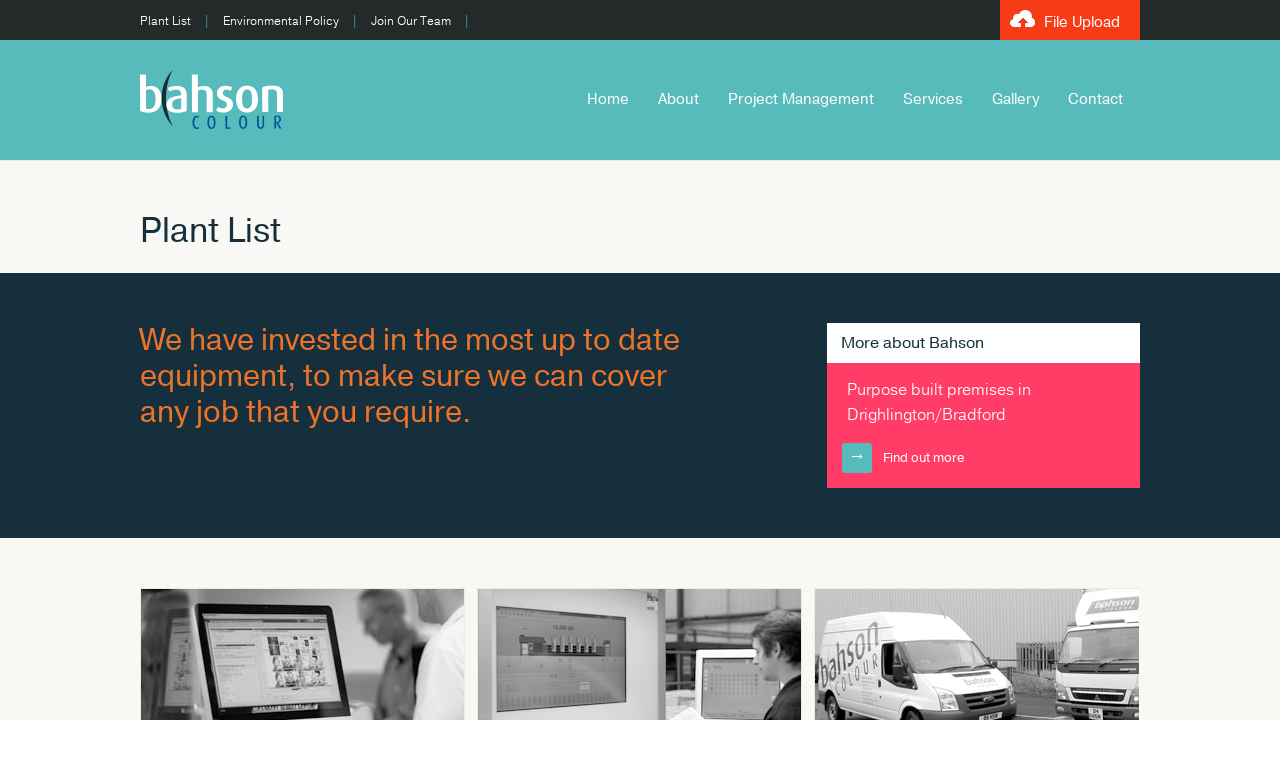

--- FILE ---
content_type: text/html; charset=UTF-8
request_url: https://bahsoncolour.co.uk/plant-list.php
body_size: 3210
content:
<!doctype html>
<html>
<head>
	<meta charset="UTF-8">
	<title>Plant List - Bahson Colour</title>
	<link rel="stylesheet" href="/css/style.css">
	<link href="//netdna.bootstrapcdn.com/font-awesome/4.0.3/css/font-awesome.css" rel="stylesheet">
	<link rel="stylesheet" href="/css/lightbox.css">
	<script src="//ajax.googleapis.com/ajax/libs/jquery/1.8.1/jquery.min.js"></script>
	<script type="text/javascript" src="//use.typekit.net/xaf3zzk.js"></script>
	<script type="text/javascript">try{Typekit.load();}catch(e){}</script>
	<script type="text/javascript" src="/scripts/script.js"></script>
	<script>
  (function(i,s,o,g,r,a,m){i['GoogleAnalyticsObject']=r;i[r]=i[r]||function(){
  (i[r].q=i[r].q||[]).push(arguments)},i[r].l=1*new Date();a=s.createElement(o),
  m=s.getElementsByTagName(o)[0];a.async=1;a.src=g;m.parentNode.insertBefore(a,m)
  })(window,document,'script','//www.google-analytics.com/analytics.js','ga');

  ga('create', 'UA-50943101-1', 'bahsoncolour.co.uk');
  ga('send', 'pageview');

</script>	</head>
<body>
	<div class="main top-header d-green-bg">
		<div class="container">
			<div class="left links">
				<a href="/plant-list.php">Plant List</a> <span class="aqua">|</span> 
				<a href="/about.php#environmental-policy">Environmental Policy</a> <span class="aqua">|</span> 
				<a href="/team.php">Join Our Team</a> <span class="aqua">|</span>
				<!--<a href="/images/bahson-brochure-2016.pdf" target="_blank" download>Download Brochure</a>-->
			</div>
			<div class="right">
				<div class="social">
					<!-- AddThis Follow BEGIN -->
					<div class="addthis_toolbox addthis_default_style">
						<a class="addthis_button_facebook_follow" addthis:userid="bahsoncolour"></a>
						<a class="addthis_button_twitter_follow" addthis:userid="bahsoncolour"></a>
						<a class="addthis_button_google_follow" addthis:userid="109782922596842207241"></a>
						<a class="addthis_button_linkedin_follow" addthis:userid="bahson-print" addthis:usertype="company"></a>
						<a class="addthis_button_pinterest_follow" addthis:userid="bahsoncolour"></a>
						<a class="addthis_button_compact"></a>
					</div>
					<script type="text/javascript" src="//s7.addthis.com/js/300/addthis_widget.js#pubid=ra-528b2b2144cfaa6a"></script>
					<!-- AddThis Follow END -->
				</div>
				<a href="/file-upload.php" class="file-upload bold">
					<img src="/img/upload-cloud.png" alt="File Upload">
					File Upload
				</a>
			</div>
		</div>
	</div>
	<div class="main header aqua-bg">
		<div class="container">
			<a href="/"><img src="/img/logo.png" alt="Bahson Colours" class="logo"></a>
			<ul id="main-nav">
				<li><a href="/" class="">Home</a></li>
				<li><a href="/about.php" class="">About</a></li>
				<li><a href="/project-management.php" class="">Project Management</a></li>
				<li><a href="/services.php" class="">Services</a></li>
				<li><a href="/gallery.php" class="">Gallery</a></li>
				<li><a href="/contact.php" class="">Contact</a></li>
			</ul>
		</div>
	</div>	<div class="plant cream-bg">
		<div class="main title">
			<div class="container">
				<h1 class="d-blue">Plant List</h1>
			</div>
		</div>
		<div class="d-blue-bg padded ov">
			<div class="container">
				<div class="left">
					<h2 class="orange bold">
						We have invested in the most up to date <br>
						equipment, to make sure we can cover <br>
						any job that you require.
					</h2>
				</div>
				<div class="facts right">
					<div class="title d-blue bold">More about Bahson</div>

											<ul>
													<li>Established in 1996</li>
													<li>Purpose built premises in Drighlington/Bradford</li>
													<li>Using Bodoni Colour Management</li>
													<li>ISO 9001 accreditation</li>
													<li>ISO 14001 accreditation</li>
													<li>FSC accreditation</li>
													<li>Venice Review05 – Winner of Brochures & Services Category</li>
													<li>Venice Review05 – Overall Winner </li>
													<li>Experienced Customer Services Department – giving all Client Partner</li>
												</ul>
										<a href="/about.php" class="more">
						<div class="button aqua-bg">&rarr;</div>
						<div class="bold">Find out more</div>
					</a>
				</div>
			</div>
		</div>
		<div class="list padded">
			<div class="container ov">
				<div class="block block1">
					<img src="/images/plant-1.jpg" alt="Bahson Colour Plan List">
					<div class="text">
						<h3 class="orange bold">Studio</h3>
						<ul>
							<li><span>Heidelberg Suprasetter B1 Computer to Plate System producing 38 plates per hour with Printready PDF Workflow incorporating the latest Adobe Print Engine.</span></li>
							<li><span>Secure Remote Access Soft Proofing system with pixel page viewing on line.</span></li>
							<li><span>Epson Stylus Pro 9800 - Hi Resolution Colour Profiled Proofing System</span></li>
							<li><span>Hewlett Packard Design Jet 1050c Plus - Low Resolution Proofing System</span></li>
							<li><span>3 x iMacs (with Intel processors) operating mac OSX 10.6 (Snow Leopard) and 10.8 (Mountain Lion)</span></li>
							<li><span>4th iMac used solely for communication and a Pentium PC Workstation</span></li>
							<li><span>Controlled measurement of ISO12647-2 colour standards throughout Proof and Print production using Image Control, InPress Control and X-rite SpectroEye Spectrometry.</span></li>
						</ul>
					</div>
				</div>
				<div class="block block2">
					<img src="/images/plant-2.jpg" alt="Bahson Colour Plan List">
					<div class="text">
						<h3 class="blue bold">Press Hall</h3>
						<ul>
							<li><span>HP Indigo 7800 digital press, prints up to 7 colours with special effect capabilities and intelligent colour management</span></li>
							<li><span>Heidelberg Speedmaster XL105 10 Colour B1+ Press (5 back 5 perfector) with Cut-Star Reel to Sheet Feeder, Auto plate change and Inpress control</span></li>
							<li><span>Heidelberg Speedmaster XL 75 5 Colour + Coater B2+ Press with Auto plate change and Inpress Control</span></li>
							<li><span>InPress control measures the printed colour bar on press to achieve the ISO 12647-2 colour standard, by adjusting colour automatically. InPress also uses the colour bar to achieve accurate automatic registration.</span></li>
						</ul>
					</div>
				</div>
				<div class="block block3 last">
					<img src="/images/plant-3.jpg" alt="Bahson Colour Plan List">
					<div class="text">
						<h3 class="aqua bold">Finishing &amp; Distribution</h3>
						<ul>
							<li><span>Duplo booklet maker and other associated digital finishing</span></li>
							<li><span>Heidelberg ST450 Automated Saddle Stitching machine - 6 Station with Cover feeder</span></li>
							<li><span>Muller Martini Pantera PUR/Perfect Binder</span></li>
							<li><span>3 x Stahl B1 Folding machines - with Gluing and Gatefold facilities</span></li>
							<li><span>1 x MBO B2 Folding machine plus 2nd and knife unit</span></li>
							<li><span>Heidelberg Banding machine</span></li>
							<li><span>Palamides Banding machine</span></li>
							<li><span>2 x Automated Polar Guillotines with Flowline</span></li>
							<li><span>Ram Bundling</span></li>
							<li><span>Shrink Wrapping</span></li>
							<li><span>Company Delivery Vehicles</span></li>
							<li><span>Local, Nationwide and International Deliveries.</span></li>
						</ul>
					</div>
				</div>
			</div>
		</div>
	</div>

	<div class="footer d-green-bg ov">
		<div class="container">
			<div class="left">
				<h3 class="aqua bold">Find us</h3>
				<p class="left first">
					Unit 4B <br>
					Adwalton Moor Business Park <br>
					Inmoor Road <br> 
					Drighlington, BD11 2PS <br> <br>
					<span class="lighter">© 2025 Copyright Bahson Colour. All Rights Reserved</span> <br>
					<span class="lighter aqua">We use cookies to give you the best possible experience on our website. <br> For more information please read our <a class="aqua" href="/privacy-policy.php">Cookie Policy</a>.</span>
				</p>
				<p class="left">
					<span class="bold">t.</span> 01274 474500 <br>
					<span class="bold">f.</span> 01274 474577 <br>
					<span class="bold">e.</span> <a href="mailto:info@bahsoncolour.co.uk" class="aqua">info@bahsoncolour.co.uk</a>
				</p>
			</div>
			<div class="right">
				<div class="twitter">
					<div class="title aqua bold"><img src="/img/tw.png" alt="Bahson Twitter">Bahson Tweets</div>
					<div class='tweet'></div>				</div>
			</div>
		</div>
	</div>
	<div class="sub-footer">
		<div class="container">
			<div class="left">
				<a href="/privacy-policy.php" class="s-grey">Privacy &amp; Cookies</a>  
				<!-- <span class="aqua">|</span>  <a href="/terms-and-conditions.php" class="s-grey">Terms &amp; Conditions</a>  <span class="aqua">|</span> -->
			</div>
			<div class="right">
				<img src="/images/footer-logos.jpg" alt="Bahson Investors In People">
			</div>
		</div>
	</div>
</body>
</html>






--- FILE ---
content_type: text/css
request_url: https://bahsoncolour.co.uk/css/style.css
body_size: 4602
content:
html, body, div, span, applet, object, iframe,
h1, h2, h3, h4, h5, h6, p, blockquote, pre,
a, abbr, acronym, address, big, cite, code,
del, dfn, em, img, ins, kbd, q, s, samp,
small, strike, strong, sub, tt, var,
b, u, i, center,
dl, dt, dd, ol, ul, li,
fieldset, form, label, legend,
table, caption, tbody, tfoot, thead, tr, th, td,
article, aside, canvas, details, embed, 
figure, figcaption, footer, header, hgroup, 
menu, nav, output, ruby, section, summary,
time, mark, audio, video {
	margin: 0;
	padding: 0;
	border: 0;
	font-size: 100%;
	font: inherit;
	vertical-align: baseline;
}
i{font-style: italic;}
/* HTML5 display-role reset for older browsers */
article, aside, details, figcaption, figure, 
footer, header, hgroup, menu, nav, section {
	display: block;
}
body {
	line-height: 1;
}
ol, ul {
	list-style: none;
}
blockquote, q {
	quotes: none;
}
blockquote:before, blockquote:after,
q:before, q:after {
	content: '';
	content: none;
}
table {
	border-collapse: collapse;
	border-spacing: 0;
}
a{text-decoration: none;color: inherit;}

/* General */
.left{float: left;}
.right{float: right;}
.container{width: 1000px;margin: 0 auto;position: relative;}
.main{display: inline-block;width: 100%;margin-bottom: -3px;}
.ov{overflow: hidden}
.last{margin-right: 0 !important}
.bold{font-weight: 500;}
.button{
	border: 0;border-radius: 3px;-moz-border-radius:3px;-webkit-border-radius:3px;text-align: center;display: inline-block;color: white !important;
	width: 170px;height: 50px;line-height: 50px;font-size: 20px;font-weight: 500;
}
html{color: white;font-size: 13px}
body, input,textarea,select{font-family: 'pragmatica-web',Helvetica,Arial;font-weight: 300;}
p{font-size: 13px;line-height: 19px;margin-bottom: 10px;}
input[type="text"],textarea{border: 2px solid #E2E2E2; border-radius: 3px;-moz-border-radius:3px;-webkit-border-radius:3px;resize:none;}
hr{display:inline-block;width:100%;border:0;background:#E2E2E2;height:1px;}
h1{font-size: 34px;line-height: 40px;margin-bottom: 25px}
b{font-weight: 500;}

/*h4{font-size: 22px;line-height: 23px;margin-bottom: 10px;}*/
.error{border: 1px solid red !important;margin-right: -2px;}

/* Colors */
.green{color: #A3B821 !important}
.d-green{color: #162F2F !important;}
.d-green-bg{background: #242A2A;}
a.d-green-bg:hover{background: #162F2F;}
.s-green{color: #B7D350 !important;}
.s-green-bg{background: #B7D350;}
a.s-green-bg:hover{background: #B7D350;}
.cream-bg{background: #F9F8F5 !important;border-top: 1px solid #ECEBE8}
.aqua{color: #57BBBB !important;}
a.aqua:hover{color: white !important;}
.aqua-bg{background: #57BBBB;}
a.aqua-bg:hover{background: #4FAAAA;}
.orange{ color: #ED7329 !important;}
.orange-bg{ background: #ED7329 !important;}
a.orange-bg:hover{ background: #DF6419;}
.button.orange-bg:hover{background: #DF6419 !important;cursor:pointer;}

.d-grey{color: #6C7676 !important;}
.d-grey-bg{background: #6C7676 !important;}
.s-grey{color: #A7A7A7 !important;}
a.s-grey:hover{color: #838282 !important}

.blue{color: #00B4CB !important}
a.blue:hover{color: #01A1B6 !important}
.d-blue-bg{background: #162F3D !important}
.d-blue{color: #162F3D !important}
a.d-blue-bg:hover{background: #0C1920 !important}


i.fa{font-size: 15px;padding-right: 5px;width: 20px;}

/* === Header === */
.top-header {height: 40px;}
.top-header .links{font-size:12px;line-height: 42px}
.top-header .links a:hover{color: #57BBBB}
.top-header .links span{ padding: 0 10px}
.top-header .social{width: 131px;margin-top: 10px;display: inline-block;}
.top-header .file-upload{
	font-size: 15px;background: #F83B17;display: inline-block;width: 130px;padding-left: 10px;height: 40px;
	vertical-align: top;line-height: 40px;
}
.top-header .file-upload:hover{background: #E03312}
.top-header .file-upload img{margin-right: 5px;margin-top: 10px;}
.header .logo{float: left;margin: 30px 0;}
.header #main-nav{float: right;margin-top: 40px;}
.header #main-nav li{float: left;margin-right: 5px}
.header #main-nav li a{padding: 12px;font-size: 15px;font-weight: 500;display: block;}
.header #main-nav li a:hover,.header #main-nav li a.active{background: #162F2F;border-radius: 2px}

/* === Footer === */
.footer{padding: 30px 0;}
.footer h3{margin-bottom: 5px;font-size: 16px;line-height: 21px}
.footer p{line-height: 20px}
.footer .first{margin-right: 30px}
.footer .lighter{color: #495C5C;font-size: 12px;line-height: 20px;font-weight: 400}
.footer .twitter{width: 320px;}
.footer .twitter .title{font-size: 16px;margin-bottom: 10px}
.footer .twitter .title img{padding-right: 10px}
.footer .twitter .tweet{font-size: 13px;line-height: 20px;margin-bottom: 15px}
.footer .twitter a{color: #57BBBB}
.footer .twitter a:hover{color: white}

.sub-footer{height: 55px}
.sub-footer .right img{margin-top: 12px}
.sub-footer .left span{padding: 0 10px}
.sub-footer .left{line-height: 50px}

/* === Homepage === */
.homepage .slider img{width: 100%}
.homepage .slider ul li{height: 228px;min-width: 1000px; float: left;display: none }
.homepage .slider ul li a{display: block;width: 100%;height: 100%; }
.homepage .slider #slide1{background: url(/images/banners/1.jpg) no-repeat center; }
.homepage .slider #slide2{background: url(/images/banners/2.jpg) no-repeat center; }
.homepage .slider #slide3{background: url(/images/banners/3.jpg) no-repeat center; }
.homepage .slider #slide4{background: url(/images/banners/4.jpg) no-repeat center; }
.homepage .slider #slide5{background: url(/images/banners/5.jpg) no-repeat center; }
.bjqs-markers.h-centered{text-align: center;z-index: 999;margin-top: 2px;}
.bjqs-markers.h-centered li{display: inline-block;margin-right:5px;background: url(img/grey-dot.png) no-repeat;font-size: 0;width: 8px;height: 8px}
.bjqs-markers.h-centered li.active-marker{background: url(img/green-dot.png) no-repeat}
.bjqs-markers.h-centered li a{display: block;width: 100%;height: 100%}
.homepage .boxes{margin: 30px auto 20px;overflow: hidden}
.homepage .boxes .box{position: relative;margin-right: 30px;float: left}
.homepage .boxes .text{position: absolute;top: 25px;left: 25px; }
.homepage .boxes .text .bold{font-size:15px;margin-bottom: 5px}
.homepage .boxes .text .big{font-size: 26px;line-height: 30px;margin-bottom: 20px;font-weight: 100}
.homepage .boxes .text .more div{display: inline-block;font-size: 12px;margin-bottom: 0;line-height: 28px}
.homepage .boxes .text .more:hover{opacity: 0.8;filter: alpha(opacity=80);}
.homepage .boxes .text .button{margin-right: 5px;width: 30px;height: 30px;font-size: 18px !important}

.homepage .content{padding: 50px 0}
.homepage .content .left{width: 580px; }
.homepage .content h1{font-size: 27px;line-height: 32px;margin-bottom: 30px }
.homepage .content p{font-size: 17px;line-height: 27px;margin-bottom: 40px}

.facts{background: #FF3D66;width: 313px;height:165px;margin: 20px 0;overflow: hidden;}
.facts .title{font-size: 16px;background: #162F3D;padding: 12px 14px;width: 285px;}
.facts .button{margin-right: 5px;width: 30px;height: 30px;font-size: 18px !important;line-height: 26px;margin: 0 0 15px 15px;}
.facts ul{margin: 15px}
.facts ul li{font-size: 16px;line-height: 25px;display: none;min-height: 50px;list-style-type: none !important;}
.facts .more div{display: inline-block;margin-right: 8px;}
.facts .more:hover{opacity: .8;filter: alpha(opacity=80);}

.download .brochure{
	background: url(img/home-download-brochure.jpg) no-repeat top center;padding: 20px 0;text-align: center;
}
.download .brochure .button {width: 100px;height: 40px;line-height: 40px;font-size: 12px;margin: 0 5px;}
.download .title{font-size: 16px;background: #162F3D;padding: 12px 14px;width: 285px;}
.homepage .content .download .more div{display: inline-block;}
.homepage .content .download .gallery-bg{
	background: url(img/home-view-gallery.png) no-repeat top center;width: 272px;height: 40px;
	padding: 20px;
}
.homepage .content .download .gallery-bg:hover{opacity: 0.8;filter: alpha(opacity=80);}
.homepage .content .download .green{font-size: 12px;letter-spacing: 1px}
.homepage .content .download .view{font-size: 17px;line-height: 23px}

.superbox{border: 1px solid #ECEBE8;background: white;margin: 50px auto;padding: 30px;}
.superbox h2{font-size: 26px;line-height: 30px;margin-bottom: 15px}
.superbox p{margin-bottom: 0 !important}
.superbox ul li{height: 30px;line-height:30px;margin-bottom: 5px;background: url(img/orange-tick.png) no-repeat left center; padding-left: 30px}
.superbox .left{width: 460px !important}
.superbox .right{width: 450px}

/* === About us === */
.about{ padding: 50px 0}
.about.main.title{ padding: 0}
.about.main-image{overflow: hidden;padding: 0;min-width: 1000px;height: 360px;background: url(/images/about-main.jpg) no-repeat center;}
.about.main-image .left{background: rgba(22,47,61,0.8);padding: 40px 50px;height: 280px;margin-top: 3px}
.about.main-image .left h2{font-size: 30px;line-height: 36px;font-weight: 500;margin-top: 50px}
.about .blocks{margin-top: 10px}
.about .blocks > .left { width: 630px}
.about .blocks > .right { width: 251px;border: 1px solid #ECEBE8;background: white;padding: 30px}
.about .blocks > .right h3 {font-size:18px;line-height: 24px;margin-bottom: 15px;font-weight: 500}
.about .blocks > .right p{font-size: 15px;line-height: 21px}
.about .blocks > .right p.aqua{font-size: 14px}
.about .blocks > .right p .address{width: 225px}
.about .download{margin-top: 20px;float: right}
.about .blocks > .right a:hover{color: #3B9494 !important}
.about .blocks .fa-map-marker{line-height: 21px}
.about h2{font-size: 22px;line-height: 30px;margin-bottom: 15px;}
.about .blocks .left p{font-size: 18px;line-height: 24px;margin-bottom: 40px}
.about.orange-bg{background: #cb6323 url(img/about-orange.jpg) no-repeat right !important;background-size: cover !important;min-width: 1000px}
.about p{font-size: 13px;line-height: 22px;font-weight: 300}
.about.managing{padding-bottom: 70px}
.about.managing h2{font-size: 22px;line-height: 25px;margin-bottom: 20px}
.about.managing .button{margin-top: 20px;}
.about p.big{color: white;width: 650px;font-size: 18px;line-height: 24px;margin-bottom: 30px}
.about.sub-content{padding: 60px 0 0 0;background: url(img/about-grass.jpg) center;height: 430px;min-width: 1000px}
.about.sub-content .right{width: 240px;}
.about.sub-content .right h2{font-size: 22px;line-height: 25px;margin-bottom: 30px;}

/* === Project Management === */
.project{}
.project p.shorter{width: 630px;}
.project .facts{margin: 25px 0 0 0;}
.project .facts .title{background: white;}
.project.info h2{font-size: 26px;line-height: 65px;}
.project p{font-size: 17px;line-height: 27px}
.project.info{padding-bottom: 100px;padding-top: 40px}
.project.list{padding-top: 50px;}
.project .thumbs li{ float: left;width: 278px;margin: 0 80px 120px 0;height: 410px;padding-left: 2px;}
.project .thumbs li img{display: block;margin-bottom: 50px;}
.project .thumbs li h3{font-weight: 400;margin-bottom: 5px;font-size: 16px;}
.project .thumbs li h4{color: #162F2F;font-weight: 400;margin-bottom: 15px;font-size: 16px;}
.project .thumbs li p{font-size: 14px;line-height: 22px;}

.project .superbox{margin: -30px 0 80px}

/* === Gallery === */
.main.title h1{font-weight: 400;margin-bottom: 25px;margin-top: 50px}
.gallery{}
/*.gallery hr{background: #C1A254;height: 4px;}
.gallery table{margin-left: -10px;}
.gallery table tr td img{vertical-align: top;margin: 10px}*/
.gallery .more{text-align: center;font-weight: 400;padding: 17px 0}
.gallery .list{text-align: center;min-width: 1000px;max-width: 1500px;margin: 0 auto}
.gallery .list img{padding: 0;margin: 0;border: 0 !important;vertical-align: bottom;margin-right: -3px;width: 20%;}

/* === Contact === */
.contact #map{width: 100%;height: 400px;z-index: 995;}
.contact .floating{margin-top: -400px;height: 400px;position: relative}
.contact .window{position: absolute;top: 70px;left:0;padding: 30px;width: 450px;z-index: 999;}
.contact .window h2{font-size: 30px;margin-bottom: 20px;}
.contact .window p{line-height: 20px}
.contact .window .break{margin-right: 30px;}
.contact .icon {margin-right: 10px;vertical-align: middle;}
.contact .window .button{
	width: 90px;background: #00B4CB;text-transform: none;height: 35px;line-height: 35px;letter-spacing: 0;
	margin-top: 10px;font-size: 14px
}
.contact .window .button:hover{background: #00A1B6}
.contact .window .extra{line-height: 28px;margin-top: -3px;}
.contact .window .addthis_toolbox {margin-top: 25px;}
.contact .window .addthis_toolbox a{margin-right: 2px}

.contact .sub-content{padding: 60px 0 100px; }
.contact .help{width: 278px;border: 1px solid #ECEBE8;background: white;height: 510px;position: relative; }
.contact .help .text{margin: 30px 30px 20px; }
.contact h3{font-size: 24px;line-height: 35px;margin-bottom: 10px; }
.contact .help p{font-size: 15px;line-height: 21px;margin-bottom: 2px; }
.contact .help .bottom{position: absolute;bottom: 0}
.contact .help img{display: block}
.contact .form{padding: 30px;width: 640px;height: 450px;}
.contact .form .left{margin-right: 32px;}
.contact .form label{display: block;font-size: 14px;margin-bottom: 5px}
.contact .form input,
.contact .form textarea{
	width: 292px;padding-left: 10px;height: 38px;line-height: 38px;border: 0;margin-bottom: 29px;font-size: 14px;
	border-radius: 3px
}
.contact .form textarea{height: 203px;padding-top: 10px;line-height: 21px}
.contact .form .right{width: 620px;border-radius: 3px;height: 50px;line-height: 50px;padding-left: 20px;position: relative}
.contact .form .right .button{
	margin-left: -328px;display: inline;background: #162F3D;
	text-transform: none;font-size: 13px;padding: 8px 25px;letter-spacing: 0;
}
.contact .form .right .button:hover{
	cursor: pointer;background: #484759;
}
.contact .form .right input[type=file]{line-height: 21px;height: 20px;margin-left: 10px;font-size: 12px;padding: 3px;width: 290px}
.contact .form .submit{width: 140px;padding: 0;text-transform: none;letter-spacing: 0;background: #F83B17;margin: 20px 0 0;font-size: 16px}
.contact .form .submit:hover{background: #E03119;cursor: pointer;}
.contact .form .accepted{position: absolute;right: 20px;top: 0;font-size: 12px;font-style: italic}
.message{margin: 20px auto;padding: 10px;width: 980px;border-radius: 3px;text-align: center;}
.message.failed{background: rgb(252, 116, 116)}

/* === Services === */
.services{}
.services .banner{height: 500px;min-width: 1000px }
.services .banner1{background: url(img/services-1.jpg) no-repeat center;}
.services .banner1 .text{background: rgba(237,115,41,0.8); }
.services .banner2{background: url(img/services-2.jpg) no-repeat center;}
.services .banner2 .text{background: rgba(48,92,1,0.8); }
.services .banner3{background: url(img/services-3.jpg) no-repeat center;}
.services .banner3 .text{background: rgba(150,21,107,0.8); }
.services .text{width: 310px;padding: 45px;height: 410px;}
.services h3{font-size: 24px;line-height: 34px;margin-bottom: 5px;font-weight: 600}
.services p{font-size: 18px;line-height: 24px;margin-bottom: 30px;}
.services .sub-content{text-align: center;padding: 50px 0 100px;}
.services .sub-content p{margin:0 auto 50px;width: 800px}
.services .sub-content .button{width:200px;height:60px;line-height: 60px; font-size: 22px}

/* === Plant List === */
.plant .padded{padding: 50px 0;}
.plant .facts{margin: 0}
.plant .facts .title{background: white;}
.plant .block{background: white;border: 1px solid #ECEBE8;width: 323px;float: left;margin-right: 12px;height: 830px}
.plant h2.orange.bold{font-size: 30px;line-height: 36px;}
.plant h3{font-size: 24px;line-height: 32px;margin-bottom: 10px;}
.plant ul{margin-left: 20px}
.plant ul li{list-style-type: disc;margin-bottom: 10px;}
.plant .block1 ul li{color: #ED7329;}
.plant .block2 ul li{color: #00ABEF;}
.plant .block3 ul li{color: #57BBBB;}
.plant ul li span{font-size: 14px;line-height: 22px;color: #6C7676}
.plant .list .text{margin: 30px 30px 50px;}
.plant .blue{color: #00ABEF !important}

/* === Team === */
.team{padding-bottom: 40px !important;}
.team .main-image{min-width: 1000px;background: url(img/team-main.jpg) no-repeat center;height: 200px;}
.team h2{font-size: 24px;line-height: 32px;}
.team .facts{float: right;}

/* === Privacy Policy === */
.privacy{padding-bottom: 50px}
.privacy h4{font-size:14px;font-weight:500;color:#162F3D;line-height:34px;margin-top: 20px; }
.privacy strong{font-weight: 600; }
.privacy em{font-style: italic; }
.privacy ul{margin-bottom: 20px;}
.privacy ul li{margin-bottom: 5px}

/* === File Upload === */
.upload .block{background: white;padding: 30px 30px 50px;text-align: center;margin-right: 20px;width: 260px;}
.upload{width: 660px;margin-top: 40px;}
.upload .block img{display: block;margin: 0 auto 20px;}
.upload h2{font-size: 30px;line-height: 37px;margin-bottom: 10px;}
.upload p{color:#6C7676;font-size: 17px;line-height: 23px;}
.upload .text{height: 130px;}
.upload .grey-bg{background: #6C7676;}
.upload .grey-bg:hover{background: #7B8585}
.upload .button{width: 185px;height: 45px;font-size: 17px;height: 45px;line-height: 45px;}
.upload .centered{display: block;margin: 40px auto 100px}

/* === Terms === */
.terms .block{border: 1px solid #ECEBE8;padding: 40px;background: white;margin-bottom: 20px;}
.terms h2{font-size: 26px;line-height: 30px;margin-bottom: 20px;}
.terms h3{font-size: 15px;line-height: 18px;color:#162F3D;font-weight: 500;margin-bottom: 5px;margin-top: 20px;}
.terms p{color:#6C7676;font-size: 13px;line-height: 17px;}
.terms p .aqua{font-weight: 500;}
.terms .hidden{display: none}
.terms .continue{color: #162F3D;border: 1px solid #162F3D;width: 120px;text-align: center;height: 30px;line-height: 30px;margin-top: 40px;}

/* === Cookie Popup === */
#cookie-popup{
	position: fixed;bottom: 0;left:0;background: white;border: 1px solid #cecece;width: 190px;padding: 10px;z-index: 999;
	border-top-left-radius: 3px;border-top-right-radius: 3px;display: none;
}
#cookie-popup #cookie-content{}
#cookie-popup #cookie-opener img{margin: 0 auto;display: block;}
#cookie-popup p{font-size: 12px;line-height: 16px;text-align: left;margin-bottom: 20px !important;color: black !important}
#cookie-popup p a{color: black;font-weight: 500;}
#cookie-popup p a:hover{text-decoration: underline}
#cookie-popup #accept-cookie{
	background: #FF4B4E;width: 150px;margin: 10px auto 15px;height: 30px;line-height: 30px;
	text-align: center;color: white;font-size: 14px;border-radius: 3px;
}
#cookie-popup #accept-cookie:hover{opacity: .8;filter: alpha(opacity=80);cursor: pointer;}

--- FILE ---
content_type: text/plain
request_url: https://www.google-analytics.com/j/collect?v=1&_v=j102&a=1194616432&t=pageview&_s=1&dl=https%3A%2F%2Fbahsoncolour.co.uk%2Fplant-list.php&ul=en-us%40posix&dt=Plant%20List%20-%20Bahson%20Colour&sr=1280x720&vp=1280x720&_u=IEBAAAABAAAAACAAI~&jid=633524345&gjid=2018663732&cid=567345346.1765586660&tid=UA-50943101-1&_gid=1591872083.1765586660&_r=1&_slc=1&z=286585699
body_size: -451
content:
2,cG-FW4B7RHNDX

--- FILE ---
content_type: application/javascript
request_url: https://bahsoncolour.co.uk/scripts/script.js
body_size: 579
content:
 function createCookie(name,value,days) {
	if (days) {
		var date = new Date();
		date.setTime(date.getTime()+(days*24*60*60*1000));
		var expires = "; expires="+date.toGMTString();
	}
	else var expires = "";
	document.cookie = name+"="+value+expires+"; path=/";
}

function readCookie(name) {
	var nameEQ = name + "=";
	var ca = document.cookie.split(';');
	for(var i=0;i < ca.length;i++) {
		var c = ca[i];
		while (c.charAt(0)==' ') c = c.substring(1,c.length);
		if (c.indexOf(nameEQ) == 0) return c.substring(nameEQ.length,c.length);
	}
	return null;
}

jQuery(document).ready(function($) {
	function rotate(){
		var active = $('.facts .active');
		if(active.index() < $('.facts ul li').length - 1){
			var next = active.next();
		}else{
			var next = $('.facts ul li').first();
		}
		active.fadeOut(200).removeClass('active');
		next.delay(200).fadeIn(200).addClass('active');
		var pos = $('.facts .active').index();
		createCookie('facts-position', pos, 1);
	}
	if($('.facts ul li').length){
		if (readCookie('facts-position') == undefined) {
			createCookie('facts-position', '0', 1);
			$('.facts ul li').first().addClass('active');
		}else{
			var pos = readCookie('facts-position');
			$('.facts ul li').eq(pos).addClass('active');
		}
		rotate();
		setInterval(rotate, 3000);
	}
});